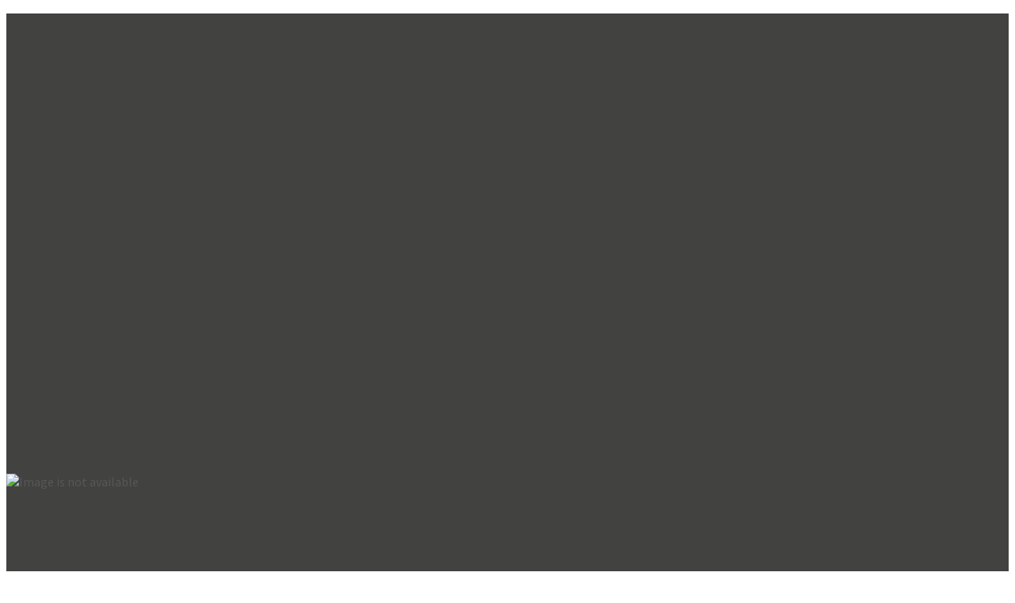

--- FILE ---
content_type: text/html; charset=utf-8
request_url: https://inner-circle.nu/behandelingen
body_size: 10801
content:

 
<!DOCTYPE html>
<html xmlns="http://www.w3.org/1999/xhtml" xml:lang="nl-nl" lang="nl-nl" >
<head>
<base href="https://inner-circle.nu/behandelingen" />
	<meta http-equiv="content-type" content="text/html; charset=utf-8" />
	<meta name="generator" content="Joomla! - Open Source Content Management" />
	<title>Inner-Circle - Schoonheidssalon Ermelo, Harderwijk en Putten, schoonheidsspecialiste Yvon Vierhouten </title>
	<link href="/templates/j51_chelsea/favicon.ico" rel="shortcut icon" type="image/vnd.microsoft.icon" />
	<link href="/plugins/system/jcemediabox/css/jcemediabox.min.css?0072da39200af2a5f0dbaf1a155242cd" rel="stylesheet" type="text/css" />
	<link rel="stylesheet" type="text/css" href="/media/plg_jchoptimize/cache/css/48184b93632510fe7b3ee20f01e4d15d.css" />
	
	
	
	
	
	
	
	<link href="/media/com_convertforms/css/convertforms.css?69421da930d7291abd46deec73813832" rel="stylesheet" type="text/css" />
	<link href="https://www.inner-circle.nu/modules/mod_j51gridgallery/css/style.css" rel="stylesheet" type="text/css" />
	<link href="/plugins/editors-xtd/edsanimate/assets/animate-animo.css" rel="stylesheet" type="text/css" />
	<style type="text/css">

.grid .j51gridgallery200 {
	width:250px;
	margin:5px 8px;
}
.j51gridgallery200 figcaption {
	border-top: 5px solid #ffffff !important;
}
@media only screen and (min-width: 960px) and (max-width: 1024px) {

.grid .j51gridgallery200 {width:141px;}
}
@media only screen and (min-width: 768px) and (max-width: 959px) {

.grid .j51gridgallery200 {width:141px;}
}
@media only screen and ( max-width: 767px ) {

.grid .j51gridgallery200 {width:205px;}
}
@media only screen and (max-width: 440px) {

.grid .j51gridgallery200 {width:270px;}
}

	</style>
	<script type="application/json" class="joomla-script-options new">{"csrf.token":"98af63ab080d50e4b6d58a3aeb93d6d0","system.paths":{"root":"","base":""}}</script>
	
	
	
	
	
	
	
	
	
	
	
	
	
	
	

<link rel="stylesheet" type="text/css" href="//fonts.googleapis.com/css?family=Source+Sans+Pro:300,400,500,700&subset=latin" /> <link rel="stylesheet" type="text/css" href="//fonts.googleapis.com/css?family=Raleway:300,400,500,700&subset=latin" /> 
<meta name="viewport" content="width=device-width, initial-scale=1, maximum-scale=1"/>
<link rel="stylesheet" type="text/css" href="/media/plg_jchoptimize/cache/css/e038aeeb0e330a5f758efda0fbfb66f1.css" />
<style type="text/css">
@media only screen and (max-width: 1140px) {
.wrapper960 {
	width:100% !important;
}
}
@media only screen and (max-width: 1140px) {
#container_hornav-sticky-wrapper, #container_hornav {display:none !important;}
.slicknav_menu {display:block;}
}
</style>

<style type="text/css">
body, input, button, select, textarea {font-family:Source Sans Pro }
h1{font-family:Raleway }
h2{font-family:Raleway }
.module h3, .module_menu h3{font-family:Raleway; }
.hornav{font-family:Source Sans Pro }
h1.logo-text a{font-family:Raleway }

/*-- Typo --*/ 
body {color:#575757; font-size: 17px}
h2, h2 a:link, h2 a:visited {color: #757575 ; }
.module h3, .module_menu h3, h3 {color: #575757 }
a {color: #ebebeb }
hr:before {color: #ebebeb !important;}

/*-- Logo --*/ 
h1.logo-text a {
	color: #ffffff;
}
p.site-slogan {color: #ffffff }
.logo a {left:0px}
.logo a {top:-200px}

/*-- Hornav --*/
.hornav ul li a  {color: #383838 }
.hornav ul ul li a  {color: #595959 }
.hornav ul ul {background-color: #ffffff }
.hornav ul ul:before {border-color: transparent transparent #ffffff transparent;}
#container_hornav {background-color: #ffffff;}

/* Layout */
.sidecol_a {width: 25% }
.sidecol_b {width: 25% }
.maincontent {padding: 60px 30px 50px;}
  
.sidecol_a {float:left; }
.sidecol_b {float:right; }
#content_remainder {float:left;}
@media only screen and (max-width: px) {
	.vegas-slide-inner {
		background-size: cover !important;
	}
}

#container_header .wrapper960 {
	min-height: 290px;
}

/* Social Icons */
#socialmedia ul li a [class^="fa-"]::before, #socialmedia ul li a [class*=" fa-"]::before {color: }

/* Wrapper Width */
.wrapper960, .backgrounds .content_background {width: 1140px ;}

/* Button Colour */
.btn, .btn-group.open .btn.dropdown-toggle, .input-append .add-on, .input-prepend .add-on, .pager.pagenav a, .btn-primary:active,
.btn-primary.active, .btn-primary.disabled, .btn-primary[disabled], .btn:hover, .slidesjs-next.slidesjs-navigation, .slidesjs-previous.slidesjs-navigation,
.search .icon-search {
	background-color: #393938;
}
.header-1 ul.menu a:hover {color: #393938}
.btn:hover, .readmore .btn:hover, .dropdown-toggle:hover, .search .icon-search:hover, .search .button:hover {background-color: #ffffff; color: #ffffff;}
.dropdown-toggle, .label-info[href], .badge-info[href], #mc-embedded-subscribe:hover, .tagspopular a:hover  {
	background-color: #393938;
} 
.tags .label-info[href] {
	background-color: transparent;
	color: #393938;
}
.owl-theme .owl-controls .owl-buttons div {
	background-color: #393938 !important;
}

/* Colors */
.slicknav_menu {background:#ffffff}
.slicknav_btn {background:rgba(0,0,0,0.35)}
body {background-color: #ffffff;}
#container_header {background-color: #424241;}
#container_top1_modules {
	background-color: #fafafa;
}
#container_top2_modules {
	background-color: #fafafa;
}
#container_top3_modules {
	background-color: #fafafa;
}
#container_main {
	background-color: #fafafa;
}
#container_bottom1_modules {
	background-color: #d8c8af;
}
#container_bottom2_modules {
	background-image: url(/images/Davines-giorno-3-0695_C.jpg);
	background-color: #f2f2f2;
}
#container_base, #container_footermenu, #container_copyright {
	background-color: #424241;
}

/* Responsive Options */

@media only screen and ( max-width: 767px ) {
.showcase {display:inline;}
.mobile_showcase {display:none;}
}
/* Custom Reponsive CSS */
   
   

 /* Module Container Padding */

 /* Module Container Width */

/* Module Style Overrides */

/*--Load Custom Css Styling--*/
.header-1, .header-2 {
    top: 0px;
    margin: 0px;
    padding: 0px 0px;

}

.hornav > ul {
    text-align: right;
}

#container_slideshow {
    margin-top: 20px;
}

.hornav > ul > li > a {
    display: block;
    font-size: 14px;
    font-weight: 400;
}
.page-header {
    text-align: center;
    text-transform: uppercase;
}


#copyright p {
    padding: 20px 0 20px;
    text-align: left;
    margin-left: 32px;
    margin-top: 0px;
    width: 100%;
    font-size: 15px;
    letter-spacing: 0.5px;
}

.module .module_surround, .module_menu .module_surround {
   
    padding: 0px 35px 60px;
}

.hornav > ul > li > ul {
    
    font-size: 14px;
    
}

#container_base  a:link, a:visited {
    color: #c9caca;
}


#container_base  a:hover {
    color: #FFF;
}
    
.chronoforms6_credits {
    display: none;
}



table {
    max-width: 100%;
    background-color: ;
    border-collapse: collapse;
    border-spacing: 0;
}

#container_base a:link, a:visited {
    color: #fff;
}

#logo {
    padding: 0;
    position: absolute;
    bottom: 0;
    left: 0;
    z-index: 999;
    font-weight: lighter;
}

.resp-container {
    position: relative;
    overflow: hidden;
    padding-top: 56.25%;
}

.resp-iframe {
    position: absolute;
    top: 0;
    left: 0;
    width: 100%;
    height: 100%;
    border: 0;
}

h1.logo-text a {
    font-size: 64px;
    font-weight: 400;
}

hr {  
    margin: 40px auto 0px; 
}

@media (max-width: 1440px) {
.logo {
    display: none;
} }

.treat {
   margin-bottom: -80px;
   margin-top: -5px;
   padding: 0px 35px 0px;
}

.treatb {   
   margin-top: -35px;
   padding-top: 0px;
}

.slicknav_menu .slicknav_nav ul li {
    background: rgba(0, 0, 0, 0.3);
}

.custom_modules {
    background-color: #FFF;
     background: none;
}</style>

<link rel="stylesheet" type="text/css" href="/media/plg_jchoptimize/cache/css/09d5f24be0692b5b8f121c4306929b5d.css" />

<!-- Modernizr-->

<!-- Animate on Scroll-->

<!-- Sticky Div -->

  


<!-- Vegas Background Slideshow -->



<!-- Hornav Responsive Menu -->



<!-- Load scripts.js -->





<link rel="stylesheet" type="text/css" href="https://www.inner-circle.nu/media/nextend/n2-ss-2/n2-ss-2.css?1640179256" media="screen, print" />






	<script type="application/javascript" src="/media/plg_jchoptimize/cache/js/628c013dd2c7992da72b6b64e5c40b6c.js"></script>
	<script src="/plugins/system/jcemediabox/js/jcemediabox.min.js?d67233ea942db0e502a9d3ca48545fb9" type="text/javascript"></script>
<script type="application/javascript" src="/media/plg_jchoptimize/cache/js/1cf5b21c53b52ba306ce18d76d5c60f1.js"></script>
	<script src="/media/com_convertforms/js/site.js?69421da930d7291abd46deec73813832" type="text/javascript"></script>
<script type="application/javascript" src="/media/plg_jchoptimize/cache/js/717a7c008be41bfaa6b244d26c01b9ab.js"></script>
	<script src="/plugins/system/edsanimate/assets/jquery.ba-throttle-debounce.min.js" type="text/javascript"></script>
<script src="/plugins/editors-xtd/edsanimate/assets/animo.min.js" type="text/javascript"></script>
<script src="/plugins/system/edsanimate/assets/viewportchecker.js" type="text/javascript"></script>
<script src="/plugins/system/edsanimate/assets/edsanimate.js" type="text/javascript"></script>
<script src="/plugins/system/edsanimate/assets/edsanimate.site.js" type="text/javascript"></script>
<script type="text/javascript">
jQuery(window).on('load',  function() {
				new JCaption('img.caption');
			});jQuery(document).ready(function(){WfMediabox.init({"base":"\/","theme":"standard","width":"","height":"","lightbox":0,"shadowbox":0,"icons":1,"overlay":1,"overlay_opacity":0.8000000000000000444089209850062616169452667236328125,"overlay_color":"#000000","transition_speed":500,"close":2,"scrolling":"fixed","labels":{"close":"Close","next":"Next","previous":"Previous","cancel":"Cancel","numbers":"{{numbers}}","numbers_count":"{{current}} of {{total}}","download":"Download"}});});
                var ConvertFormsConfig = {
                    "baseurl" : "https://inner-circle.nu/",
                    "token"   : "98af63ab080d50e4b6d58a3aeb93d6d0",
                    "debug"   : false
                };
            
				var edsScrollOffset = "75";
				var edsHideOverflowX = "1";
				var edsHideOverflowY = "0";					
			
	</script>
<script type="application/javascript" src="/media/plg_jchoptimize/cache/js/7d79359cb2f4bf35ef7c22671159a515.js"></script>
	<script type="text/javascript">
    Modernizr.load({  
      test: Modernizr.touch,  
      yep : '', 
      nope: '/templates/j51_chelsea/js/jquery.visible.js'  
    });  
</script>
<script type="application/javascript" src="/media/plg_jchoptimize/cache/js/8c00c1f0351482ea9eb1a171bc1af2bd.js"></script>
	<script type="text/javascript" >
    jQuery(window).load(function(){
      jQuery("#container_hornav").sticky({ topSpacing: 0 });
    });
 </script>
<script type="application/javascript" src="/media/plg_jchoptimize/cache/js/2188fb2bf8ac096e142f1b9a6fbcfa94.js"></script>
	<script type="text/javascript">
(function($) {"use strict";
    $(document).ready(function() {
        $('#header').vegas({
            delay: 5000,
            timer: false,
            slides: [
                                { src: '/'},
                        ]
        });
    });
})(jQuery);
</script>
<script type="application/javascript" src="/media/plg_jchoptimize/cache/js/227302df2a0450f5246ac5e4672c6c96.js"></script>
	<script type="text/javascript">window.nextend={localization:{},deferreds:[],loadScript:function(url){n2jQuery.ready(function(){nextend.deferreds.push(n2.ajax({url:url,dataType:"script",cache:true,error:function(){console.log(arguments)}}))})},ready:function(cb){n2.when.apply(n2,nextend.deferreds).done(function(){cb.call(window,n2)})}};</script>
<script type="text/javascript" src="https://www.inner-circle.nu/media/nextend/n2/n2.js?1640179256"></script>
<script type="text/javascript" src="https://www.inner-circle.nu/libraries/nextend2/nextend/media/dist/nextend-gsap.min.js?1640117288"></script>
<script type="text/javascript" src="https://www.inner-circle.nu/libraries/nextend2/nextend/media/dist/nextend-frontend.min.js?1640117288"></script>
<script type="text/javascript" src="https://www.inner-circle.nu/libraries/nextend2/smartslider/media/dist/smartslider-frontend.min.js?1640117288"></script>
<script type="text/javascript" src="https://www.inner-circle.nu/libraries/nextend2/smartslider/media/plugins/type/simple/simple/dist/smartslider-simple-type-frontend.min.js?1640117393"></script>
<script type="text/javascript">window.n2jQuery.ready((function($){window.nextend.ready(function(){new N2Classes.SmartSliderSimple('#n2-ss-2',{"admin":false,"isStaticEdited":0,"translate3d":1,"callbacks":"","randomize":{"randomize":0,"randomizeFirst":0},"align":"normal","isDelayed":0,"load":{"fade":1,"scroll":1},"playWhenVisible":0,"responsive":{"desktop":1,"tablet":1,"mobile":1,"onResizeEnabled":true,"type":"fullwidth","downscale":1,"upscale":1,"minimumHeight":290,"maximumHeight":290,"maximumSlideWidth":10000,"maximumSlideWidthLandscape":10000,"maximumSlideWidthTablet":10000,"maximumSlideWidthTabletLandscape":10000,"maximumSlideWidthMobile":10000,"maximumSlideWidthMobileLandscape":10000,"maximumSlideWidthConstrainHeight":0,"forceFull":1,"forceFullHorizontalSelector":"","constrainRatio":1,"verticalOffsetSelectors":"","focusUser":0,"focusAutoplay":0,"deviceModes":{"desktopPortrait":1,"desktopLandscape":0,"tabletPortrait":1,"tabletLandscape":0,"mobilePortrait":1,"mobileLandscape":0},"normalizedDeviceModes":{"unknownUnknown":["unknown","Unknown"],"desktopPortrait":["desktop","Portrait"],"desktopLandscape":["desktop","Portrait"],"tabletPortrait":["tablet","Portrait"],"tabletLandscape":["tablet","Portrait"],"mobilePortrait":["mobile","Portrait"],"mobileLandscape":["mobile","Portrait"]},"verticalRatioModifiers":{"unknownUnknown":1,"desktopPortrait":1,"desktopLandscape":1,"tabletPortrait":1,"tabletLandscape":1,"mobilePortrait":1,"mobileLandscape":1},"minimumFontSizes":{"desktopPortrait":1,"desktopLandscape":1,"tabletPortrait":1,"tabletLandscape":1,"mobilePortrait":1,"mobileLandscape":1},"ratioToDevice":{"Portrait":{"tablet":0.6999999999999999555910790149937383830547332763671875,"mobile":0.5},"Landscape":{"tablet":0,"mobile":0}},"sliderWidthToDevice":{"desktopPortrait":2000,"desktopLandscape":2000,"tabletPortrait":1400,"tabletLandscape":0,"mobilePortrait":1000,"mobileLandscape":0},"basedOn":"combined","tabletPortraitScreenWidth":800,"mobilePortraitScreenWidth":440,"tabletLandscapeScreenWidth":800,"mobileLandscapeScreenWidth":440,"orientationMode":"width_and_height","scrollFix":0,"overflowHiddenPage":0,"desktopPortraitScreenWidth":1200},"controls":{"scroll":0,"drag":0,"touch":"horizontal","keyboard":0,"tilt":0},"lazyLoad":1,"lazyLoadNeighbor":0,"blockrightclick":1,"maintainSession":1,"autoplay":{"enabled":0,"start":0,"duration":8000,"autoplayToSlide":-1,"autoplayToSlideIndex":-1,"allowReStart":0,"pause":{"click":0,"mouse":"0","mediaStarted":0},"resume":{"click":0,"mouse":"0","mediaEnded":1,"slidechanged":0}},"layerMode":{"playOnce":1,"playFirstLayer":1,"mode":"forced","inAnimation":"mainInEnd"},"parallax":{"enabled":0,"mobile":0,"is3D":0,"animate":0,"horizontal":"mouse","vertical":"mouse","origin":"slider","scrollmove":"both"},"background.parallax.tablet":1,"background.parallax.mobile":1,"postBackgroundAnimations":0,"initCallbacks":[],"allowBGImageAttachmentFixed":true,"bgAnimations":0,"mainanimation":{"type":"no","duration":800,"delay":0,"ease":"easeOutQuad","parallax":1,"shiftedBackgroundAnimation":"0"},"carousel":1,"dynamicHeight":0})})}));</script>
</head>
<body class="" >
		<div id="container_header">
			<div id="header"><div class="wrapper960">
				
<div id="logo">
    <div class="logo">
  <h1 class="logo-text"> <a href="/index.php" title="">
      </a> </h1>
    <p class="site-slogan"></p>
  </div>
  </div>
   
				<div id="socialmedia">   
    <ul id="navigation">
           
         
         
         
         
         
         
         
         
         
         
         
         
         
         
         
            </ul>
</div>  		        		        <div class="header-1">
		            <div>
<!-- Nextend Smart Slider 3 #2 - BEGIN -->
<div id="n2-ss-2-align" class="n2-ss-align"><div class="n2-padding"><div id="n2-ss-2" class="n2-ss-slider n2-ow n2notransition n2-ss-load-fade " data-minFontSizedesktopPortrait="1" data-minFontSizedesktopLandscape="1" data-minFontSizetabletPortrait="1" data-minFontSizetabletLandscape="1" data-minFontSizemobilePortrait="1" data-minFontSizemobileLandscape="1" style="font-size: 16px;" data-fontsize="16">
        <div class="n2-ss-slider-1 n2-ow" style="">
                        <div class="n2-ss-slider-2 n2-ow">
                                <div class="n2-ss-slider-3 n2-ow" style="">

                    <div data-slide-duration="0" data-id="4" class="n2-ss-slide n2-ss-canvas n2-ow  n2-ss-slide-active n2-ss-slide-4" style=""><div style="background-color: #424241;background-color: RGBA(66,66,65,1);" class="n2-ss-slide-background n2-ow" data-opacity="1" data-blur="0" data-mode="fill" data-x="50" data-y="50"></div><div class="n2-ss-layers-container n2-ow" data-csstextalign="center" style=""><div class="n2-ss-layer n2-ow n2-ss-layer-needsize" style="left:0px;top:0px;width:283px;height:290px;overflow:visible;" data-pm="absolute" data-responsiveposition="0" data-desktopportraitleft="0" data-desktopportraittop="0" data-responsivesize="0" data-desktopportraitwidth="283" data-desktopportraitheight="290" data-desktopportraitalign="left" data-desktopportraitvalign="middle" data-parentid="" data-desktopportraitparentalign="center" data-desktopportraitparentvalign="middle" data-type="layer" data-rotation="0" data-desktopportrait="1" data-desktoplandscape="1" data-tabletportrait="1" data-tabletlandscape="1" data-mobileportrait="1" data-mobilelandscape="1" data-adaptivefont="0" data-desktopportraitfontsize="100" data-plugin="rendered"><a style="display: block; width:100%;height:100%;" class="n2-ow" href="http://www.inner-circle.nu/"><span class="n2-ow" style="display:inline-block;vertical-align:top;width:100%;height:100%;background: url(//www.inner-circle.nu/images/headers/logo-header.jpg) no-repeat;background-size:cover;background-position: 50% 50%;"></span></a></div><div class="n2-ss-layer n2-ow n2-ss-layer-needsize" style="left:0px;top:0px;width:418px;height:290px;overflow:visible;" data-pm="absolute" data-responsiveposition="1" data-desktopportraitleft="0" data-desktopportraittop="0" data-responsivesize="0" data-desktopportraitwidth="418" data-desktopportraitheight="290" data-desktopportraitalign="right" data-desktopportraitvalign="middle" data-parentid="" data-desktopportraitparentalign="center" data-desktopportraitparentvalign="middle" data-type="layer" data-rotation="0" data-desktopportrait="1" data-desktoplandscape="1" data-tabletportrait="0" data-tabletlandscape="1" data-mobileportrait="0" data-mobilelandscape="1" data-adaptivefont="0" data-desktopportraitfontsize="100" data-plugin="rendered"><span class="n2-ow" style="display:inline-block;vertical-align:top;width:100%;height:100%;background: url(//www.inner-circle.nu/images/headers/circle-a.png) no-repeat;background-size:cover;background-position: 50% 50%;"></span></div><div class="n2-ss-layer n2-ow" style="left:211px;top:33px;width:978px;height:181px;overflow:visible;" data-pm="absolute" data-responsiveposition="1" data-desktopportraitleft="211" data-desktopportraittop="33" data-responsivesize="1" data-desktopportraitwidth="978" data-desktopportraitheight="181" data-desktopportraitalign="center" data-desktopportraitvalign="middle" data-parentid="" data-desktopportraitparentalign="center" data-desktopportraitparentvalign="middle" data-type="layer" data-rotation="0" data-animations="eyJzcGVjaWFsWmVybyI6MCwidHJhbnNmb3JtT3JpZ2luIjoiNTB8Knw1MHwqfDAiLCJpbiI6W3sibmFtZSI6IkZhZGUiLCJkdXJhdGlvbiI6MiwiZGVsYXkiOjEuNSwib3BhY2l0eSI6MH1dfQ==" data-desktopportrait="1" data-desktoplandscape="1" data-tabletportrait="0" data-tabletlandscape="1" data-mobileportrait="0" data-mobilelandscape="1" data-adaptivefont="1" data-desktopportraitfontsize="100" data-plugin="rendered"><div class=" n2-ss-img-wrapper n2-ow" style="overflow:hidden;"><img src="//www.inner-circle.nu/images/slogan-3.png" id="n2-ss-2item3" alt="Image is not available" style="display: inline-block; max-width: 100%; width: auto;height: auto;" class=" n2-ow" title="" /></div></div></div></div>                </div>
            </div>
        </div>
        </div><div class="n2-clear"></div></div></div><div id="n2-ss-2-placeholder" style="position: relative;z-index:2;"><img style="width: 100%; max-width:10000px; display: block;" class="n2-ow" src="[data-uri]" alt="Slider" /></div>
<!-- Nextend Smart Slider 3 #2 - END -->
</div>
		        </div>
		        		        			</div></div>		
		</div>
		
		<div id="container_hornav">
			<div class="wrapper960">
				
    <div class="hornavmenu">
                            <div class="hornav">
                    
<ul class="menu" id="moomenu">
<li class="item-104"><a href="/" >Home</a></li><li class="item-102 current active deeper parent"><a href="/behandelingen" >Behandelingen</a><ul><li class="item-147"><a href="/behandelingen/face-special" >FACE SPECIAL</a></li><li class="item-235"><a href="/behandelingen/body-ritual" >BODY RITUAL</a></li><li class="item-282"><a href="/behandelingen/small-treatment" >SMALL TREATMENT</a></li><li class="item-237"><a href="/behandelingen/gift" >GIFT</a></li></ul></li><li class="item-266"><a href="/producten" >Producten</a></li><li class="item-148"><a href="/cadeaubon" >Cadeaubon</a></li><li class="item-228"><a href="/over-ons" >Over ons</a></li><li class="item-106"><a href="/contact" >Contact</a></li></ul>

                </div>
                </div>
    <div class="clear"></div>




	        </div>
		</div>

		
		
		
	    
		<div id="container_main" class="j51container"><div class="wrapper960">
		

<!--Setting up Layout for MainContent and Side Columns. Check to see if modules are enabled or disabled in the sidecolumns-->

<div id ="main" class="block_holder">

<!--Side Columns Layout-->                          
       
    
<!--End Side Columns Layout-->

<!--Find Content width and show component area-->
<div id="content_full" class="side_margins content_full">

    <!--Modules ContentTop-->
                        
        <!--End Modules ContentTop-->

        <div class="maincontent">
                <div class="message">
                                            <div id="system-message-container">
	</div>

                                    </div>
            



<div class="item-page" itemscope itemtype="https://schema.org/Article">
	<meta itemprop="inLanguage" content="nl-NL" />
	
		
	
	
	<!-- Article Image -->
	
		<div class="page-header">
					<h2 itemprop="name">
				Behandelingen			</h2>
									</div>
	
				
	
				
				
			<div itemprop="articleBody">
		<div  class="eds-animate edsanimate-sis-hidden " data-eds-entry-animation="zoomIn" data-eds-entry-delay="1" data-eds-entry-duration="1" data-eds-entry-timing="linear" data-eds-exit-animation="" data-eds-exit-delay="" data-eds-exit-duration="" data-eds-exit-timing="" data-eds-repeat-count="1" data-eds-keep="yes" data-eds-animate-on="load" data-eds-scroll-offset="">
<div style="text-align: center;">
<p>Welzijn en huidverbetering gaan bij Inner Circle hand in hand. Het merk dat bij deze filosofie aansluit is [comfort zone]. Graag nodig ik u uit om een behandeling bij ons te beleven, en onze producten op uw huid zijn werk te laten doen.</p>
</div>
<div style="text-align: center;"><img src="/images/line-grey-a.png" alt="line grey a" style="display: block; margin: 0px auto 13px;" /></div>
<div style="text-align: center;">Alle behandelingen worden masserend uitgevoerd. Dit draagt zorg voor een betere doorbloeding, waardoor afvalstoffen goed worden afgevoerd en ingrediënten dieper in de huid worden opgenomen. Tijdens het masker ontvangt u massage van de hoofdhuid, oor en decolleté of arm/hand-massage waarna de massage van het gelaat volgt. U ervaart de ultieme beleving en ontspanning.</div>
<div style="text-align: center;"><img src="/images/line-grey-a.png" alt="line grey a" style="display: block; margin: 15px auto 14px;" /></div>
<div style="text-align: center;">TRANQUILITY WELCOME RITUAL</div>
<div style="text-align: center;">Het tranquillity welkomsritueel zorgt voor een ontspannen start van de behandeling. Tranquillity is onze huisgeur en bestaat uit een aantal aromatische oliën, zoals cederhout, sinaasappel en Palmarosa die zorgen voor ontspanning en rust.</div>
<div><img src="/images/line-grey-a.png" alt="line grey a" style="display: block; margin: 15px auto 14px;" /></div>
</div>
<div style="text-align: center;"><br />HOLISTISCHE MASSAGE THERAPIE</div>
<div style="text-align: center;">Verlang jij naar meer balans, verdieping en regie in je leven? Wil je onderzoeken waarom je tegen bepaalde dingen of personen aan loopt, <br />of heb je last van mentale of lichamelijke klachten?&nbsp;<br />Door deze dingen te zien als signalen die uitnodigen tot inzichten, bewustwording en persoonlijke groei, zet je je heelwording in beweging.<br /><br />Holistische massagetherapie is een lichaamsgerichte therapievorm waarbij we oosterse en westerse massage technieken, haptonomie, coaching en afstemming combineren om verdieping te zoeken in specifieke vraagstukken en/of klachten.<br />We beschouwen alles als verbonden; de mens, zijn omgeving en systemen, de lagen van ons lichaam, zoals spieren, botten en gewrichten,<br />maar ook onze emoties, gedachten en overtuigingen.<br /><br />Alles wat we meemaken zet zich vast in onze cellen van ons lichaam en we gebruiken deze lichaamswijsheid om te onderzoeken,&nbsp;<br />doorvoelen, aan te kijken, los te laten, integreren en verdiepen, waardoor weggestopte delen naar boven kunnen komen, zowel oude emotionele lagen als herinneringen, maar ook innerlijke kwaliteiten en het contact met wie je bent. Zowel met jezelf als in verbinding met de mensen en de wereld om je heen. Alle antwoorden zijn in jou aanwezig.<br /><br />Vraag me gerust als je intresse hebt.<br />Er is een nieuwe website voor Holistische massagetherapie in de maak.&nbsp;<br />Zodra deze klaar is, vindt je hier een button zodat je er heen kan klikken.</div> 	</div>

	
							</div>
 <div class="clear"></div>
        </div>

    <!--Modules ContentBottom-->
            <div class="wrapper_contentbottom">
                                <div class="contentbottom" style="width:100%;">
		<div class="module ">
			<div class="module_surround">
								<div class="module_content">
				
 <!-- Content Background Colour -->

<div class="gridgallery">
<ul class="grid">
	<li class="j51gridgallery j51gridgallery200 animate fadeInUp">
				<a href="/behandelingen/face-special" target="_self" >
					<figure>
				<img src="/images/face-special-inner-circle-v3.jpg" alt=""
								>
								<figcaption style="background-color: rgba(255,255,255, 0.7 );" >
					<h3 style="color:#363636">FACE SPECIAL</h3>
					<span style="color:#1a1a1a; ">Ontvang een gezichtsbehandeling afgestemd op uw wensen en huidconditie.</span>

				</figcaption>
							</figure>
				</a>
			</li>
	<li class="j51gridgallery j51gridgallery200 animate fadeInUp">
				<a href="/behandelingen/body-ritual" target="_self" >
					<figure>
				<img src="/images/body-ritual-inner-circle-v3.jpg" alt=""
								>
								<figcaption style="background-color: rgba(255,255,255, 0.7 );" >
					<h3 style="color:#363636">BODY RITUAL</h3>
					<span style="color:#1a1a1a; ">Ervaar de beleving van een lichaamsbehandeling en ontspan.  </span>

				</figcaption>
							</figure>
				</a>
			</li>
	<li class="j51gridgallery j51gridgallery200 animate fadeInUp">
				<a href="/behandelingen/small-treatment" target="_self" >
					<figure>
				<img src="/images/small-treatment-inner-circle-v3.jpg" alt=""
								>
								<figcaption style="background-color: rgba(255,255,255, 0.7 );" >
					<h3 style="color:#363636">SMALL TREATMENT</h3>
					<span style="color:#1a1a1a; ">Kies hier uw extra’s uit de kleine behandelingen.</span>

				</figcaption>
							</figure>
				</a>
			</li>
	<li class="j51gridgallery j51gridgallery200 animate fadeInUp">
				<a href="/behandelingen/gift" target="_self" >
					<figure>
				<img src="/images/kado-bon-home-gift-v3.jpg" alt=""
								>
								<figcaption style="background-color: rgba(255,255,255, 0.7 );" >
					<h3 style="color:#363636">GIFT</h3>
					<span style="color:#1a1a1a; ">Hoe leuk is het om een cadeau te geven en te ontvangen?</span>

				</figcaption>
							</figure>
				</a>
			</li>
</ul>
</div>

<div style= "clear:both;"></div>

				</div> 
			</div>
		</div>
	</div>                                                <div class="clear"></div>
                </div>
                    
        <!--End Modules ContentBottom-->

</div>
<div class="clear"></div>
<!--End Content width and show component area-->
           
            

</div>
<div class="clear"></div>		</div></div>

		
				<div class="clearfix"></div>

		
<div id="container_base" class="j51container">
	<div class="wrapper960">
		<div id ="base1_modules" class="block_holder">
							<div id="wrapper_base-1" class="block_holder_margin">
				 
				<div class="base-1 base-1a" style="width:25%;">
		<div class="module ">
			<div class="module_surround">
								<div class="module_content">
				

<div class="custom"  >
	<p><strong>Inner Circle<br /></strong><span style="color: #424241;">.</span><br />JW Frisolaan 3&nbsp;<br />3851 XK Ermelo&nbsp;<br />06 - 136 682 41<br />&nbsp;<i class="fa fa-envelope fa-lg"></i><a href="mailto:info@inner-circle.nu?subject=Contact%20aanvaag%20Inner-Circle.nu">info@inner-circle.nu</a></p></div>
				</div> 
			</div>
		</div>
	</div>								<div class="base-1 base-1b" style="width:25%;">
		<div class="module ">
			<div class="module_surround">
								<div class="module_content">
				

<div class="custom"  >
	<p><a href="/">Home</a><a href="/over-ons"><br /></a><a href="/over-behandelingen">Behandelingen<br /></a><a href="/producten">Producten<br /></a><a href="/cadeaubon">Cadeaubon<br /></a><a href="/over-ons">Over ons</a><a href="/cadeaubon"><br /></a><a href="/contact">Contact</a></p></div>
				</div> 
			</div>
		</div>
	</div>								<div class="base-1 base-1c" style="width:25%;">
		<div class="module ">
			<div class="module_surround">
								<div class="module_content">
				

<div class="custom"  >
	Volg ons op:<br /> <a href="https://www.facebook.com/schoonheidssaloninnercircle/" target="_blank" rel="noopener"><i class="fab fa-facebook-square fa-2x"></i></a><br /><a href="https://www.instagram.com/innercircle_massage_schoonheid/" target="_blank" rel="noopener"><i class="fab fa-instagram fa-2x"></i></a></div>
				</div> 
			</div>
		</div>
	</div>																<div class="base-1 base-1d" style="width:25%;">
		<div class="module ">
			<div class="module_surround">
								<div class="module_content">
				
<div id="cf_1" class="convertforms cf cf-img-above cf-form-bottom cf-success-hideform    " style="max-width:500px;background-color:rgba(255, 255, 255, 0);border-style:none;border-width:2px;border-color:#000;border-radius:0px;padding:0px;">
	<form name="cf1" id="cf1" method="post" action="#">
				<div class="cf-content-wrap cf-col-16 ">
			<div class="cf-content cf-col-16">
												<div class="cf-content-text cf-col " >
					<div style="text-align: left;">Inschrijven nieuwsbrief:</div>				</div>
							</div>
		</div>
				<div class="cf-form-wrap cf-col-16 " style="background-color:none">
			<div class="cf-response"></div>
			
							<div class="cf-fields">
					
<div class="cf-control-group " data-key="0">
		<div class="cf-control-input">
		
<input type="text" name="cf[FNAME]" id="form1_FNAME"
			required
	
			placeholder="jouw naam"
	
		
	
	
	
	
	class="cf-input cf-input-shadow-0 "
	style="text-align:left;color:#888888;background-color:#ffffff;border-color:#cccccc;border-radius:1px;font-size:15px;padding:5px 15px"
>			</div>
</div> 
<div class="cf-control-group " data-key="1">
		<div class="cf-control-input">
		
<input type="email" name="cf[Email]" id="form1_Email"
			required
	
			placeholder="jouw e-mailadres"
	
		
	
	
	
	
	class="cf-input cf-input-shadow-0 "
	style="text-align:left;color:#888888;background-color:#ffffff;border-color:#cccccc;border-radius:1px;font-size:15px;padding:5px 15px"
>			</div>
</div> 
<div class="cf-control-group cf-one-third" data-key="fields2">
		<div class="cf-control-input">
		
<div class="cf-text-full">
    <button type="submit" class="cf-btn cf-btn-style-flat cf-btn-shadow-0 " style="border-radius:4px;padding:10px 15px;color:#ffffff;font-size:15px;background-color:#696666">
        <span class="cf-btn-text">Inschrijven</span>
        <span class="cf-spinner-container">
            <span class="cf-spinner">
                <span class="bounce1"></span>
                <span class="bounce2"></span>
                <span class="bounce3"></span>
            </span>
        </span>
    </button>
</div>

<style>
        #cf_1 .cf-btn:after { 
            border-radius: 5px
        }
    </style>			</div>
</div>				</div>
			
					</div>

		<input type="hidden" name="cf[form_id]" value="1">	

		<input type="hidden" name="98af63ab080d50e4b6d58a3aeb93d6d0" value="1" />			
					<div class="cf-field-hp">
								<label for="cf-field-69786733ad0a7" class="cf-label">Name</label>
				<input type="text" name="cf[hnpt]" id="cf-field-69786733ad0a7" autocomplete="off" class="cf-input"/>
			</div>
			</form>
</div>

<style>.cf-content-wrap, .cf-form-wrap {
    padding-top: 8px;
    padding-right: 0px;
    padding-bottom: 0px;
    padding-left: 0px;
}

</style>				</div> 
			</div>
		</div>
	</div>				<div class="clear"></div>
			</div>		
									
				
		</div>
		<div id ="base2_modules" class="block_holder">
						
											
		
				
		<div id="container_footermenu" class="j51container">
					<div id="footermenu">
				
				<div class="clear"></div>
			</div>
				<div class="clear"></div>
		</div>
		<div id="container_copyright" class="j51container">
				<div id="copyright">
					<p>(c) 2017 Copyright Inner Circle</p>
				</div>
				<div class="clear"></div>
		</div>

		</div>
	</div>
</div>

	</div>
	

<!-- Stellar -->
<script type="text/javascript" src="/templates/j51_chelsea/js/jquery.stellar.js" charset="utf-8"></script>
<script type="text/javascript">
	if (Modernizr.touch) {   
    } else {   
        jQuery(window).stellar({
		horizontalScrolling: false
	}); 
}  
</script>

<script src="http://cdn.jsdelivr.net/particles.js/2.0.0/particles.min.js"></script>
<script type="text/javascript">
particlesJS("particles-js", {"particles":{"number":{"value":200,"density":{"enable":true,"value_area":800}},"color":{"value":"#ffffff"},"shape":{"type":"circle","stroke":{"width":0,"color":"#000000"},"polygon":{"nb_sides":4},"image":{"src":"img/github.svg","width":100,"height":100}},"opacity":{"value":1,"random":true,"anim":{"enable":true,"speed":1,"opacity_min":0,"sync":false}},"size":{"value":11,"random":true,"anim":{"enable":false,"speed":4,"size_min":0.3,"sync":false}},"line_linked":{"enable":false,"distance":150,"color":"#ffffff","opacity":0.4,"width":1},"move":{"enable":true,"speed":3.2,"direction":"top-right","random":true,"straight":false,"out_mode":"out","bounce":false,"attract":{"enable":false,"rotateX":600,"rotateY":600}}},"interactivity":{"detect_on":"canvas","events":{"onhover":{"enable":true,"mode":"bubble"},"onclick":{"enable":true,"mode":"repulse"},"resize":true},"modes":{"grab":{"distance":400,"line_linked":{"opacity":1}},"bubble":{"distance":250,"size":0,"duration":2,"opacity":0,"speed":3},"repulse":{"distance":400,"duration":0.4},"push":{"particles_nb":4},"remove":{"particles_nb":2}}},"retina_detect":true});var count_particles, stats, update; stats = new Stats; stats.setMode(0); stats.domElement.style.position = 'absolute'; stats.domElement.style.left = '0px'; stats.domElement.style.top = '0px'; document.body.appendChild(stats.domElement); count_particles = document.querySelector('.js-count-particles'); update = function() { stats.begin(); stats.end(); if (window.pJSDom[0].pJS.particles && window.pJSDom[0].pJS.particles.array) { count_particles.innerText = window.pJSDom[0].pJS.particles.array.length; } requestAnimationFrame(update); }; requestAnimationFrame(update);;

</script>

</body> 
</html>